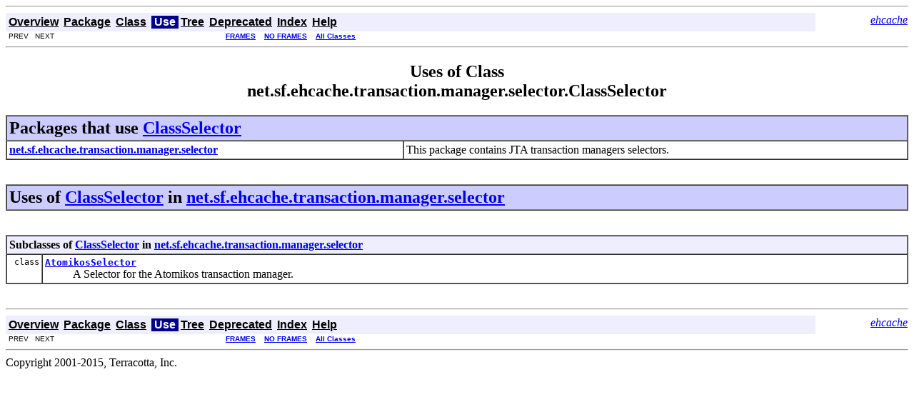

--- FILE ---
content_type: text/html; charset=utf-8
request_url: https://www.ehcache.org/apidocs/2.10.1/net/sf/ehcache/transaction/manager/selector/class-use/ClassSelector.html
body_size: 1767
content:
<!DOCTYPE HTML PUBLIC "-//W3C//DTD HTML 4.01 Transitional//EN" "http://www.w3.org/TR/html4/loose.dtd">
<!--NewPage-->
<HTML>
<HEAD>
<!--Added by publisher -->
<script>
    (function(i,s,o,g,r,a,m){i['GoogleAnalyticsObject']=r;i[r]=i[r]||function(){
                (i[r].q=i[r].q||[]).push(arguments)},i[r].l=1*new Date();a=s.createElement(o),
            m=s.getElementsByTagName(o)[0];a.async=1;a.src=g;m.parentNode.insertBefore(a,m)
    })(window,document,'script','https://www.google-analytics.com/analytics.js','ga');

    ga('create', 'UA-131151-10', 'auto');
    ga('send', 'pageview');
</script>
<!-- Generated by javadoc (build 1.6.0_45) on Thu Oct 15 05:00:01 PDT 2015 -->
<META http-equiv="Content-Type" content="text/html; charset=UTF-8">
<TITLE>
Uses of Class net.sf.ehcache.transaction.manager.selector.ClassSelector (ehcache 2.10.1 API)
</TITLE>

<META NAME="date" CONTENT="2015-10-15">

<LINK REL ="stylesheet" TYPE="text/css" HREF="../../../../../../../stylesheet.css" TITLE="Style">

<SCRIPT type="text/javascript">
function windowTitle()
{
    if (location.href.indexOf('is-external=true') == -1) {
        parent.document.title="Uses of Class net.sf.ehcache.transaction.manager.selector.ClassSelector (ehcache 2.10.1 API)";
    }
}
</SCRIPT>
<NOSCRIPT>
</NOSCRIPT>

</HEAD>

<BODY BGCOLOR="white" onload="windowTitle();">
<HR>


<!-- ========= START OF TOP NAVBAR ======= -->
<A NAME="navbar_top"><!-- --></A>
<A HREF="#skip-navbar_top" title="Skip navigation links"></A>
<TABLE BORDER="0" WIDTH="100%" CELLPADDING="1" CELLSPACING="0" SUMMARY="">
<TR>
<TD COLSPAN=2 BGCOLOR="#EEEEFF" CLASS="NavBarCell1">
<A NAME="navbar_top_firstrow"><!-- --></A>
<TABLE BORDER="0" CELLPADDING="0" CELLSPACING="3" SUMMARY="">
  <TR ALIGN="center" VALIGN="top">
  <TD BGCOLOR="#EEEEFF" CLASS="NavBarCell1">    <A HREF="../../../../../../../overview-summary.html"><FONT CLASS="NavBarFont1"><B>Overview</B></FONT></A>&nbsp;</TD>
  <TD BGCOLOR="#EEEEFF" CLASS="NavBarCell1">    <A HREF="../package-summary.html"><FONT CLASS="NavBarFont1"><B>Package</B></FONT></A>&nbsp;</TD>
  <TD BGCOLOR="#EEEEFF" CLASS="NavBarCell1">    <A HREF="../../../../../../../net/sf/ehcache/transaction/manager/selector/ClassSelector.html" title="class in net.sf.ehcache.transaction.manager.selector"><FONT CLASS="NavBarFont1"><B>Class</B></FONT></A>&nbsp;</TD>
  <TD BGCOLOR="#FFFFFF" CLASS="NavBarCell1Rev"> &nbsp;<FONT CLASS="NavBarFont1Rev"><B>Use</B></FONT>&nbsp;</TD>
  <TD BGCOLOR="#EEEEFF" CLASS="NavBarCell1">    <A HREF="../package-tree.html"><FONT CLASS="NavBarFont1"><B>Tree</B></FONT></A>&nbsp;</TD>
  <TD BGCOLOR="#EEEEFF" CLASS="NavBarCell1">    <A HREF="../../../../../../../deprecated-list.html"><FONT CLASS="NavBarFont1"><B>Deprecated</B></FONT></A>&nbsp;</TD>
  <TD BGCOLOR="#EEEEFF" CLASS="NavBarCell1">    <A HREF="../../../../../../../index-all.html"><FONT CLASS="NavBarFont1"><B>Index</B></FONT></A>&nbsp;</TD>
  <TD BGCOLOR="#EEEEFF" CLASS="NavBarCell1">    <A HREF="../../../../../../../help-doc.html"><FONT CLASS="NavBarFont1"><B>Help</B></FONT></A>&nbsp;</TD>
  </TR>
</TABLE>
</TD>
<TD ALIGN="right" VALIGN="top" ROWSPAN=3><EM>
<a href="/" target="_top">ehcache</a></EM>
</TD>
</TR>

<TR>
<TD BGCOLOR="white" CLASS="NavBarCell2"><FONT SIZE="-2">
&nbsp;PREV&nbsp;
&nbsp;NEXT</FONT></TD>
<TD BGCOLOR="white" CLASS="NavBarCell2"><FONT SIZE="-2">
  <A HREF="../../../../../../../index.html?net/sf/ehcache/transaction/manager/selector//class-useClassSelector.html" target="_top"><B>FRAMES</B></A>  &nbsp;
&nbsp;<A HREF="ClassSelector.html" target="_top"><B>NO FRAMES</B></A>  &nbsp;
&nbsp;<SCRIPT type="text/javascript">
  <!--
  if(window==top) {
    document.writeln('<A HREF="../../../../../../../allclasses-noframe.html"><B>All Classes</B></A>');
  }
  //-->
</SCRIPT>
<NOSCRIPT>
  <A HREF="../../../../../../../allclasses-noframe.html"><B>All Classes</B></A>
</NOSCRIPT>


</FONT></TD>
</TR>
</TABLE>
<A NAME="skip-navbar_top"></A>
<!-- ========= END OF TOP NAVBAR ========= -->

<HR>
<CENTER>
<H2>
<B>Uses of Class<br>net.sf.ehcache.transaction.manager.selector.ClassSelector</B></H2>
</CENTER>

<TABLE BORDER="1" WIDTH="100%" CELLPADDING="3" CELLSPACING="0" SUMMARY="">
<TR BGCOLOR="#CCCCFF" CLASS="TableHeadingColor">
<TH ALIGN="left" COLSPAN="2"><FONT SIZE="+2">
Packages that use <A HREF="../../../../../../../net/sf/ehcache/transaction/manager/selector/ClassSelector.html" title="class in net.sf.ehcache.transaction.manager.selector">ClassSelector</A></FONT></TH>
</TR>
<TR BGCOLOR="white" CLASS="TableRowColor">
<TD><A HREF="#net.sf.ehcache.transaction.manager.selector"><B>net.sf.ehcache.transaction.manager.selector</B></A></TD>
<TD>This package contains JTA transaction managers selectors.&nbsp;</TD>
</TR>
</TABLE>
&nbsp;
<P>
<A NAME="net.sf.ehcache.transaction.manager.selector"><!-- --></A>
<TABLE BORDER="1" WIDTH="100%" CELLPADDING="3" CELLSPACING="0" SUMMARY="">
<TR BGCOLOR="#CCCCFF" CLASS="TableHeadingColor">
<TH ALIGN="left" COLSPAN="2"><FONT SIZE="+2">
Uses of <A HREF="../../../../../../../net/sf/ehcache/transaction/manager/selector/ClassSelector.html" title="class in net.sf.ehcache.transaction.manager.selector">ClassSelector</A> in <A HREF="../../../../../../../net/sf/ehcache/transaction/manager/selector/package-summary.html">net.sf.ehcache.transaction.manager.selector</A></FONT></TH>
</TR>
</TABLE>
&nbsp;
<P>

<TABLE BORDER="1" WIDTH="100%" CELLPADDING="3" CELLSPACING="0" SUMMARY="">
<TR BGCOLOR="#CCCCFF" CLASS="TableSubHeadingColor">
<TH ALIGN="left" COLSPAN="2">Subclasses of <A HREF="../../../../../../../net/sf/ehcache/transaction/manager/selector/ClassSelector.html" title="class in net.sf.ehcache.transaction.manager.selector">ClassSelector</A> in <A HREF="../../../../../../../net/sf/ehcache/transaction/manager/selector/package-summary.html">net.sf.ehcache.transaction.manager.selector</A></FONT></TH>
</TR>
<TR BGCOLOR="white" CLASS="TableRowColor">
<TD ALIGN="right" VALIGN="top" WIDTH="1%"><FONT SIZE="-1">
<CODE>&nbsp;class</CODE></FONT></TD>
<TD><CODE><B><A HREF="../../../../../../../net/sf/ehcache/transaction/manager/selector/AtomikosSelector.html" title="class in net.sf.ehcache.transaction.manager.selector">AtomikosSelector</A></B></CODE>

<BR>
&nbsp;&nbsp;&nbsp;&nbsp;&nbsp;&nbsp;&nbsp;&nbsp;&nbsp;&nbsp;A Selector for the Atomikos transaction manager.</TD>
</TR>
</TABLE>
&nbsp;
<P>
<HR>


<!-- ======= START OF BOTTOM NAVBAR ====== -->
<A NAME="navbar_bottom"><!-- --></A>
<A HREF="#skip-navbar_bottom" title="Skip navigation links"></A>
<TABLE BORDER="0" WIDTH="100%" CELLPADDING="1" CELLSPACING="0" SUMMARY="">
<TR>
<TD COLSPAN=2 BGCOLOR="#EEEEFF" CLASS="NavBarCell1">
<A NAME="navbar_bottom_firstrow"><!-- --></A>
<TABLE BORDER="0" CELLPADDING="0" CELLSPACING="3" SUMMARY="">
  <TR ALIGN="center" VALIGN="top">
  <TD BGCOLOR="#EEEEFF" CLASS="NavBarCell1">    <A HREF="../../../../../../../overview-summary.html"><FONT CLASS="NavBarFont1"><B>Overview</B></FONT></A>&nbsp;</TD>
  <TD BGCOLOR="#EEEEFF" CLASS="NavBarCell1">    <A HREF="../package-summary.html"><FONT CLASS="NavBarFont1"><B>Package</B></FONT></A>&nbsp;</TD>
  <TD BGCOLOR="#EEEEFF" CLASS="NavBarCell1">    <A HREF="../../../../../../../net/sf/ehcache/transaction/manager/selector/ClassSelector.html" title="class in net.sf.ehcache.transaction.manager.selector"><FONT CLASS="NavBarFont1"><B>Class</B></FONT></A>&nbsp;</TD>
  <TD BGCOLOR="#FFFFFF" CLASS="NavBarCell1Rev"> &nbsp;<FONT CLASS="NavBarFont1Rev"><B>Use</B></FONT>&nbsp;</TD>
  <TD BGCOLOR="#EEEEFF" CLASS="NavBarCell1">    <A HREF="../package-tree.html"><FONT CLASS="NavBarFont1"><B>Tree</B></FONT></A>&nbsp;</TD>
  <TD BGCOLOR="#EEEEFF" CLASS="NavBarCell1">    <A HREF="../../../../../../../deprecated-list.html"><FONT CLASS="NavBarFont1"><B>Deprecated</B></FONT></A>&nbsp;</TD>
  <TD BGCOLOR="#EEEEFF" CLASS="NavBarCell1">    <A HREF="../../../../../../../index-all.html"><FONT CLASS="NavBarFont1"><B>Index</B></FONT></A>&nbsp;</TD>
  <TD BGCOLOR="#EEEEFF" CLASS="NavBarCell1">    <A HREF="../../../../../../../help-doc.html"><FONT CLASS="NavBarFont1"><B>Help</B></FONT></A>&nbsp;</TD>
  </TR>
</TABLE>
</TD>
<TD ALIGN="right" VALIGN="top" ROWSPAN=3><EM>
<a href="/" target="_top">ehcache</a></EM>
</TD>
</TR>

<TR>
<TD BGCOLOR="white" CLASS="NavBarCell2"><FONT SIZE="-2">
&nbsp;PREV&nbsp;
&nbsp;NEXT</FONT></TD>
<TD BGCOLOR="white" CLASS="NavBarCell2"><FONT SIZE="-2">
  <A HREF="../../../../../../../index.html?net/sf/ehcache/transaction/manager/selector//class-useClassSelector.html" target="_top"><B>FRAMES</B></A>  &nbsp;
&nbsp;<A HREF="ClassSelector.html" target="_top"><B>NO FRAMES</B></A>  &nbsp;
&nbsp;<SCRIPT type="text/javascript">
  <!--
  if(window==top) {
    document.writeln('<A HREF="../../../../../../../allclasses-noframe.html"><B>All Classes</B></A>');
  }
  //-->
</SCRIPT>
<NOSCRIPT>
  <A HREF="../../../../../../../allclasses-noframe.html"><B>All Classes</B></A>
</NOSCRIPT>


</FONT></TD>
</TR>
</TABLE>
<A NAME="skip-navbar_bottom"></A>
<!-- ======== END OF BOTTOM NAVBAR ======= -->

<HR>
Copyright 2001-2015, Terracotta, Inc.
<script defer src="https://static.cloudflareinsights.com/beacon.min.js/vcd15cbe7772f49c399c6a5babf22c1241717689176015" integrity="sha512-ZpsOmlRQV6y907TI0dKBHq9Md29nnaEIPlkf84rnaERnq6zvWvPUqr2ft8M1aS28oN72PdrCzSjY4U6VaAw1EQ==" data-cf-beacon='{"version":"2024.11.0","token":"dab557441d904c0a81e833630914cad6","r":1,"server_timing":{"name":{"cfCacheStatus":true,"cfEdge":true,"cfExtPri":true,"cfL4":true,"cfOrigin":true,"cfSpeedBrain":true},"location_startswith":null}}' crossorigin="anonymous"></script>
</BODY>
</HTML>
